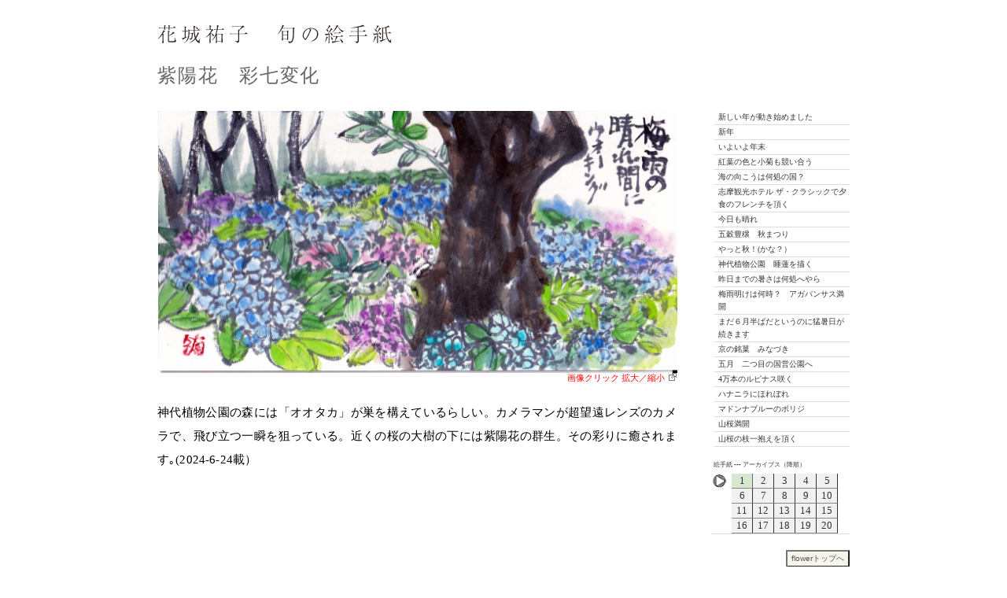

--- FILE ---
content_type: text/html
request_url: https://re77net.com/flower/today/sachiko/00-serial.cgi?pag=&no=495
body_size: 2316
content:
<html><head><META HTTP-EQUIV="Content-type" CONTENT="text/html; charset=Shift_JIS">
<title>花城祐子　絵手紙</title>
<link rel="stylesheet" type="text/css" href="./worksong01/style2.css">
<script type="text/javascript" src="/js/expanA.js"></script>
<link rel="stylesheet" href="/css/expanA.css" type="text/css">
<script type="text/javascript" src="/flower/js/jquery.re77.spinner.js"></script> <!--spinner-->
<script type="text/javascript" src="/flower/js/jquery.1.6.2.min.js"></script> <!--spinner-->
<style type="text/css">
#loading{width:100%;height:100%;z-index:5000;background-color:#fff;background-image:url(/flower/js/loading.gif);background-repeat:no-repeat;background-position:center center;"}
</style>
</head>
<script language="Javascript"><!--jQuery(document).ready(function() {$("#target_fade").fadeIn(5000);$("#target_fade").fadeOut(5000);});--></script><script type="text/javascript" src="/js/jquery.js"></script><body background="" bgcolor="" style="margin:0;padding:0;background-color:#ffffff; text=""><!--div id="loading"></div--><center>
<center><div id="main-box" class="winIE-Mac">
<div id="heightfix"></div><table id="fulltab" align="center" bgcolor=""  border=0 cellspacing=0 cellpadding=0>
<tr><td colspan="2" valign="top"  style="margin:0;padding:0;padding:0 0 10px 0;height:50px;"><img src="./worksong01/images/title-s.png" width="304" height="30" ></td></tr>
<tr><td colspan="2" height="36" valign="top" style="margin:0;padding:0 0 8px 0;height :36px;"><h2 id="subtitle" color="#333
">紫陽花　彩七変化</h2></td></tr>
<tr><td bg color="" valign=top align=left id="target_fade" ">
<script language="javascript">
<!--
var imgdraw = new Image();
imgdraw ="./worksong01/img/495.jpg";
jQuery(document).ready(function() {
$("#target_fade").fadeIn(5000);
});
-->
</script>
<div style="border:solid 0px #ccc;width:680px;height:333;"><a href="./worksong01/img/495.jpg" class="expan"  onclick="return custo.expand(this)"><img src="./worksong01/img/495.jpg"  name="imgdraw" border=0 width=660 height=333 ></a></div><br><div style="width:660;margin:-12px 5px 0 10px;text-align:right;font-size:11px;color:#ff0000;">画像クリック 拡大／縮小<img src="/img/expan-mark/10x10.gif" style="margin:2px 10px 0 5px;"></div>
<br><div  color="#333"  id="com" style="margin-top:10px;padding-right:40px;font-size:14px;">神代植物公園の森には「オオタカ」が巣を構えているらしい。カメラマンが超望遠レンズのカメラで、飛び立つ一瞬を狙っている。近くの桜の大樹の下には紫陽花の群生。その彩りに癒されます｡(2024-6-24載）<br></div>

</td><td valign="top"  width="160" style="margin:0;padding:0;">
<div style="width:160px;height:382px;border:solid 0px #ccc;"><table  align="right" valign="top" class="enc2" border=0 cellspacing=0  cellpadding=0 style="line-height:1.6em;">
<tr><td style="background-color:#fff;border-left:solid 5px #fff;"><a href="./00-serial.cgi?pag=&no=549" target="_self">新しい年が動き始めました</a></td></tr>
<tr><td style="background-color:#fff;border-left:solid 5px #fff;"><a href="./00-serial.cgi?pag=&no=547" target="_self">新年</a></td></tr>
<tr><td style="background-color:#fff;border-left:solid 5px #fff;"><a href="./00-serial.cgi?pag=&no=546" target="_self">いよいよ年末</a></td></tr>
<tr><td style="background-color:#fff;border-left:solid 5px #fff;"><a href="./00-serial.cgi?pag=&no=545" target="_self">紅葉の色と小菊も競い合う</a></td></tr>
<tr><td style="background-color:#fff;border-left:solid 5px #fff;"><a href="./00-serial.cgi?pag=&no=544" target="_self">海の向こうは何処の国？</a></td></tr>
<tr><td style="background-color:#fff;border-left:solid 5px #fff;"><a href="./00-serial.cgi?pag=&no=543" target="_self">志摩観光ホテル ザ・クラシックで夕食のフレンチを頂く</a></td></tr>
<tr><td style="background-color:#fff;border-left:solid 5px #fff;"><a href="./00-serial.cgi?pag=&no=542" target="_self">今日も晴れ</a></td></tr>
<tr><td style="background-color:#fff;border-left:solid 5px #fff;"><a href="./00-serial.cgi?pag=&no=540" target="_self">五穀豊穣　秋まつり</a></td></tr>
<tr><td style="background-color:#fff;border-left:solid 5px #fff;"><a href="./00-serial.cgi?pag=&no=539" target="_self">やっと秋！(かな？）</a></td></tr>
<tr><td style="background-color:#fff;border-left:solid 5px #fff;"><a href="./00-serial.cgi?pag=&no=536" target="_self">神代植物公園　睡蓮を描く</a></td></tr>
<tr><td style="background-color:#fff;border-left:solid 5px #fff;"><a href="./00-serial.cgi?pag=&no=535" target="_self">昨日までの暑さは何処へやら</a></td></tr>
<tr><td style="background-color:#fff;border-left:solid 5px #fff;"><a href="./00-serial.cgi?pag=&no=534" target="_self">梅雨明けは何時？　アガパンサス満開</a></td></tr>
<tr><td style="background-color:#fff;border-left:solid 5px #fff;"><a href="./00-serial.cgi?pag=&no=533" target="_self">まだ６月半ばだというのに猛暑日が続きます</a></td></tr>
<tr><td style="background-color:#fff;border-left:solid 5px #fff;"><a href="./00-serial.cgi?pag=&no=532" target="_self">京の銘菓　みなづき</a></td></tr>
<tr><td style="background-color:#fff;border-left:solid 5px #fff;"><a href="./00-serial.cgi?pag=&no=531" target="_self">五月　二つ目の国営公園へ</a></td></tr>
<tr><td style="background-color:#fff;border-left:solid 5px #fff;"><a href="./00-serial.cgi?pag=&no=530" target="_self">4万本のルピナス咲く</a></td></tr>
<tr><td style="background-color:#fff;border-left:solid 5px #fff;"><a href="./00-serial.cgi?pag=&no=527" target="_self">ハナニラにほれぼれ</a></td></tr>
<tr><td style="background-color:#fff;border-left:solid 5px #fff;"><a href="./00-serial.cgi?pag=&no=525" target="_self">マドンナブルーのボリジ</a></td></tr>
<tr><td style="background-color:#fff;border-left:solid 5px #fff;"><a href="./00-serial.cgi?pag=&no=524" target="_self">山桜満開</a></td></tr>
<tr><td style="background-color:#fff;border-left:solid 5px #fff;"><a href="./00-serial.cgi?pag=&no=523" target="_self">山桜の枝一抱えを頂く　</a></td></tr>
<tr><td>
<style type=text/css><!--#encall {margin:0 0 25px 0;width:150px;height:18px;padding-left:25px;font-size:13px;background-image:url('/img/arrow/05-r.jpg');background-repeat: no-repeat;background-position:l0 0}
.encNu a{width:20px;text-align:center;float:left;padding:1px 3px;color:#333;text-decoration:none;border-bottom:solid 1px #888;}
.encNu a:link{color:#343434;text-decoration:none;background-color:#f1f1f1;border-right:solid 1px #333;}
.encNu a:hover{CURSOR: pointer;font-color:#06f;background-color:#d6e8cf;text-decoration:none;border-right:solid 1px #f60;}
.encNuB a{width:20px;text-align:center;float:left;padding:1px 4px;color:#343434;text-decoration:none;border-right:solid 1px #ccc;border-bottom:solid 1px #888;}
.encNuB a:link{color:#343434;text-decoration:none;background-color:#d6e8cf;border-right:solid 1px #666;}
.encNuB a:hover{CURSOR: pointer;background-color:#d6e8cf;text-decoration:none;border-right:solid 1px #00f;}
--></style><div style=margin-top:15px;margin-bottom:3px;font-size:8px;>&nbsp;絵手紙&nbsp;---&nbsp;アーカイブス（降順）</div><div id=encall>
<div class=encNuB><a href="/flower/today/sachiko/00-serial.cgi">1</a></div>
<div class=encNu><a href="/flower/today/sachiko/20-serial.cgi">2</a></div>
<div class=encNu><a href="/flower/today/sachiko/40-serial.cgi">3</a></div>
<div class=encNu><a href="/flower/today/sachiko/60-serial.cgi">4</a></div>
<div class=encNu><a href="/flower/today/sachiko/80-serial.cgi">5</a></div>
<div class=encNu><a href="/flower/today/sachiko/100-serial.cgi">6</a></div>
<div class=encNu><a href="/flower/today/sachiko/120-serial.cgi">7</a></div>
<div class=encNu><a href="/flower/today/sachiko/140-serial.cgi">8</a></div>
<div class=encNu><a href="/flower/today/sachiko/160-serial.cgi">9</a></div>
<div class=encNu><a href="/flower/today/sachiko/180-serial.cgi">10</a></div>
<div class=encNu><a href="/flower/today/sachiko/200-serial.cgi">11</a></div>
<div class=encNu><a href="/flower/today/sachiko/220-serial.cgi">12</a></div>
<div class=encNu><a href="/flower/today/sachiko/240-serial.cgi">13</a></div>
<div class=encNu><a href="/flower/today/sachiko/260-serial.cgi">14</a></div>
<div class=encNu><a href="/flower/today/sachiko/280-serial.cgi">15</a></div>
<div class=encNu><a href="/flower/today/sachiko/300-serial.cgi">16</a></div>
<div class=encNu><a href="/flower/today/sachiko/320-serial.cgi">17</a></div>
<div class=encNu><a href="/flower/today/sachiko/340-serial.cgi">18</a></div>
<div class=encNu><a href="/flower/today/sachiko/360-serial.cgi">19</a></div>
<div class=encNu><a href="/flower/today/sachiko/380-serial.cgi">20</a></div>
</div>
</td></tr></table>
<br><div style="float:right;width:180px;height:18px;margin:5px 0 20px 0;text-align:right;border:solid 0px #eee;"><form><INPUT TYPE="button" NAME="toTop" VALUE="flowerトップへ"  onClick="window.open('https://re77net.com/flower/','_self')" style="font-size:10px;color:#555;background-color:#f5f5ee;padding:2px 5px;cursor:pointer;" title="flowerトップページが開きます"></form></div>
</div>
<div style="float:right;margin:0;width:160px;border:solid 0px #ccc;"><script type="text/javascript" src="/flower/today/sachiko/worksong01/ad-book.js"></script></div>
</td></tr></table>
<style type="text/css">[title]:hover {border: #ccc solid 2px;background: #efe;color: #333;font-size: 80%;line-height: 1.2em;content: attr(title);}</style><div style="width:880px;border:solid 0px #ccc;">
</div><div style="width:880px;border:solid 0px #ccc;">
<div id="creditA"><a name="archives"></a>Copyright &copy; 2012-2014 Hanashiro. All Rights Reserved</div>
</div><br style="clear:both;">
<br style="clear:right;"></div>

</center></body></html>


--- FILE ---
content_type: text/css
request_url: https://re77net.com/flower/today/sachiko/worksong01/style2.css
body_size: 663
content:
body,table {
	font-size: 10px;
}

/*a:{color:#343434;	text-decoration:none;}/*8e8eff*/
/*a:link {color:#343434;}/*3333aa*/
/*a:hover {color:#005500;}/*ff0000*/

/*A*//*table.enc2縺ｯindex*/
:table.enc2縺ｯindex*/
table.enc2 td a {display:block;padding:1px 3px;color:#343434;text-decoration:none;}
table.enc2 td{background-color:fff;CURSOR: pointer;border-bottom:solid 1px #ddd;}
table.enc2 td a:link {color:#343434;text-decoration:none;}
table.enc2 td a:visited {color:#343434;text-decoration:none;}
table.enc2 td a:hover {background-color:#f5f5ee;color:#47f;text-decoration:none;}/*005500*/

.list,.list a:link,.list a:visited,.list a:hover {font-size:9px;color:#888;text-decoration:none;}

table#fulltab{width:880px;margin:30px 0 0 0;height:500px;border:solid 0px #ccc;}
#subtitle{font-size:24px;font-family:serif;font-weight:400;color:#666;letter-spacing:0.08em;}
div#com{margin:0 20px 0 0;
font-size:15px !important;
text-align:justify;text-justify:distribute;
line-height:2.0em;letter-spacing:0.01em;font-family:serif;}
#creditA{margin-top:20px;font-size: 9px;color:#666;}
a:#lin{text-decoration:none;padding:5px;}
a#top,a:link#top,a:visited#top{text-decoration:none;}
a:link #lin{text-decoration:none;}
a:link #lin img{text-decoration:none;border:0;}
a:hover #lin{border-bottom:solid 1px #00f;background-color:#ededed;}

/*B*//*table.enc2縺ｯindex*//*縺薙�B繧定ｨ倩ｿｰ縺励↑縺�→OSX10.4縺ｮSafari縺ｯ蛻ｩ縺九↑縺九▲縺�,OS10.10繧�ｻ悶�繝悶Λ繧ｦ繧ｶ縺ｧ縺ｯA縺�縺代〒蛻ｩ縺上�*/
.enc2{margin:0;padding:0;margin-bottom:15px;font-size:10px;color:#343434;text-align:left;}/*margin-bottom:15px;縺ｯ譛ｬ譁��螟ｩ蝨ｰ縺悟､ｧ縺阪￥縺ｪ繧九→index縺ｮ菴咲ｽｮ縺後ぜ繝ｬ繧九�15px繧貞剱縺ｾ縺帙※繧ｺ繝ｬ縺ｮ逋ｺ逕溘ｒ謚代∴縺ｦ縺�ｋ縲�*/
.enc2 td{background-color:fff;CURSOR: pointer;border-bottom:solid 1px #ddd;}
.enc2 td a {display:block;padding:1px 3px;color:#343434;text-decoration:none;}
.enc2 td a:link {color:#343434;text-decoration:none;}
.enc2 td a:visited {color:#343434;text-decoration:none;}
.enc2 td a:hover {background-color:#f5f5ee;color:#47f;text-decoration:none;}/*005500*/


--- FILE ---
content_type: text/css
request_url: https://re77net.com/css/expanA.css
body_size: 354
content:
.expan-wrapper div {
    font-family: Verdana, Helvetica;
    font-size: 10pt;
}
/*body {
	background-color: silver;
}*/

.expan {
    cursor: url(/js/expanA-img/cursorin.js), pointer;
    outline: none;
    text-decoration: none;
}
.expan-active-anchor img {
	visibility: hidden;
}
.expan img {
border: 1px solid white;
	
}
.expan:hover img {
border: 1px solid #ccc;
}

.expan-wrapper {
	background: white;
}
.expan-image {
	border: 2px solid white;
}
.expan-image-blur {
}
.expan-caption {
    display: none;
    
    border: 2px solid white;
    border-top: none;
    font-family: Verdana, Helvetica;
    font-size: 10pt;
    padding: 5px;
    background-color: white;
}
.expan-loading {
    display: block;
	color: black;
	font-size: 8pt;
	font-family: sans-serif;
	font-weight: bold;
    text-decoration: none;
	padding: 2px;
	border: 1px solid black;
    background-color: white;
    
    padding-left: 22px;
    background-image: url(/js/expanA-img/loader.white.gif);
    background-repeat: no-repeat;
    background-position: 3px 1px;
}

a.expan-credits,
a.expan-credits i {
    padding: 2px;
    color: silver;
    text-decoration: none;
	font-size: 10px;
}
a.expan-credits:hover,
a.expan-credits:hover i {
    color: white;
    background-color: gray;
}
a.expan-full-expand {
	background: url(/js/expanA-img/fullexpand.gif) no-repeat;
	display: block;
	margin: 0 10px 10px 0;
	width: 34px;
	height: 34px;
}


--- FILE ---
content_type: application/javascript
request_url: https://re77net.com/flower/js/jquery.re77.spinner.js
body_size: 406
content:

//*************re77追加、手持ちのWin&Macのブラウザで要チェック**************************
//レイアウトが完了するまでloading(スパイラルアニメ）を表示
//このjsとcssとhtml<body>タグのすぐ後に<div id="loading"></div>を記述

// IE 用
if (window.attachEvent){
	window.attachEvent('onload', xSpinner);//window.attachEvent('onload', onLoadFunction);を変えて直接xSpinnerを呼び出している
}
// IE 以外
else {
	window.addEventListener('load', xSpinner,false);//window.addEventListener('load', onLoadFunction,false);を変えて直接xSpinnerを呼び出している
}

function xSpinner() {
	// 初期化がすべて終了したら画面表示
	//$('body').css('background-color', 'transparent');//ここを生かすとbgが白となり、他のbg指定が利かない
	$('#loading').fadeOut(1000);
};
/*
function onLoadFunction() {
	xSpinner();
}
*/
//*************以上re77追加******************************************************************



--- FILE ---
content_type: application/javascript
request_url: https://re77net.com/js/expanA.js
body_size: 12727
content:
/**********************************************************
Dear Mr Torstein H?nsi
Now that be performing test of "Highslide JS" at this site.
Ask you about free of charge.
Do you think should be done in a case like this?
***********************************************************
Name:    Highslide JS
Version: 4.0.6 (September 9 2008)
Config:  default
Author:  Torstein H?nsi
***********************************************************/

var custo = {
// Language strings
lang : {
	loadingText : 'Loading...',
	loadingTitle : 'Click to cancel',
	focusTitle : 'Click to bring to front',
	fullExpandTitle : 'Expand to actual size',
	creditsText : '<i>expand</i>',
	creditsTitle : '',
	restoreTitle : 'クリック= 閉じる｜ドラッグ= 移動｜ 矢印キー= ?'
},
imgBox : 'http://re77net.com/js/expanA-img/',
restoreCursor : 'cursorout.js', // necessary for preload
expandSteps : 10, // number of steps in zoom. Each step lasts for duration/step milliseconds.
expandDuration : 250, // milliseconds
restoreSteps : 10,
restoreDuration : 250,
marginLeft : 15,//interval from left
marginRight : 15,
marginTop : 15,
marginBottom : 15,
zIndexCounter : 1001, // adjust to other absolutely positioned elements
loadingOpacity : 0.75,
allowMultipleInstances: true,
numberOfImagesToPreload : 5,
outlineWhileAnimating : 2, // 0 = never, 1 = always, 2 = HTML only 
outlineStartOffset : 3, // ends at 10
fullExpandPosition : 'bottom right',
fullExpandOpacity : 1,
padToMinWidth : false, // pad the popup width to make room for wide caption
showCredits : false, // you can set this to false if you want
creditsHref : '',
enableKeyListener : true,

dragByHeading: true,
minWidth: 150,
minHeight: 150,
allowSizeReduction: true, // allow the image to reduce to fit client size. If false, this overrides minWidth and minHeight
outlineType : 'drop-shadow', // set null to disable outlines→ここのimage名を書き換える。defaultは　drop-shadow
wrapperClassName : 'expan-wrapper', // for enhanced css-control
//

// declare internal properties
preloadTheseImages : [],
continuePreloading: true,
expanders : [],
overrides : [
	'allowSizeReduction',
	'outlineType',
	'outlineWhileAnimating',
	'captionId',
	'captionText',
	'captionEval',
	'captionOverlay',
	'headingId',
	'headingText',
	'headingEval',
	'headingOverlay',
	'dragByHeading',
	
	'wrapperClassName',
	'minWidth',
	'minHeight',
	'maxWidth',
	'maxHeight',
	'slideshowGroup',
	'easing',
	'easingClose',
	'fadeInOut',
	'src'
],
overlays : [],
idCounter : 0,
oPos : {
	x: ['leftpanel', 'left', 'center', 'right', 'rightpanel'],
	y: ['above', 'top', 'middle', 'bottom', 'below']
},
mouse: {},
headingOverlay: {},
captionOverlay: {},
faders : [],

pendingOutlines : {},
clones : {},
ie : (document.all && !window.opera),
safari : /Safari/.test(navigator.userAgent),
geckoMac : /Macintosh.+rv:1\.[0-8].+Gecko/.test(navigator.userAgent),

$ : function (id) {
	return document.getElementById(id);
},

push : function (arr, val) {
	arr[arr.length] = val;
},

createElement : function (tag, attribs, styles, parent, nopad) {
	var el = document.createElement(tag);
	if (attribs) custo.setAttribs(el, attribs);
	if (nopad) custo.setStyles(el, {padding: 0, border: 'none', margin: 0});
	if (styles) custo.setStyles(el, styles);
	if (parent) parent.appendChild(el);	
	return el;
},

setAttribs : function (el, attribs) {
	for (var x in attribs) el[x] = attribs[x];
},

setStyles : function (el, styles) {
	for (var x in styles) {
		if (custo.ie && x == 'opacity') {
			if (styles[x] > 0.99) el.style.removeAttribute('filter');
			else el.style.filter = 'alpha(opacity='+ (styles[x] * 100) +')';
		}
		else el.style[x] = styles[x];
	}
},

ieVersion : function () {
	var arr = navigator.appVersion.split("MSIE");
	return arr[1] ? parseFloat(arr[1]) : null;
},

getPageSize : function () {
	var iebody = document.compatMode && document.compatMode != 'BackCompat' 
		? document.documentElement : document.body;
	
	var width = custo.ie ? iebody.clientWidth : 
			(document.documentElement.clientWidth || self.innerWidth),
		height = custo.ie ? iebody.clientHeight : self.innerHeight;
	
	return {
		width: width,
		height: height,		
		scrollLeft: custo.ie ? iebody.scrollLeft : pageXOffset,
		scrollTop: custo.ie ? iebody.scrollTop : pageYOffset
	}
},

getPosition : function(el)	{
	var p = { x: el.offsetLeft, y: el.offsetTop };
	while (el.offsetParent)	{
		el = el.offsetParent;
		p.x += el.offsetLeft;
		p.y += el.offsetTop;
		if (el != document.body && el != document.documentElement) {
			p.x -= el.scrollLeft;
			p.y -= el.scrollTop;
		}
	}
	return p;
},
expand : function(a, params, custom) {
	if (a.getParams) return params;
	
	try {	
		new custo.Expander(a, params, custom);
		return false;		
	} catch (e) { return true; }
},


focusTopmost : function() {
	var topZ = 0, topmostKey = -1;
	for (var i = 0; i < custo.expanders.length; i++) {
		if (custo.expanders[i]) {
			if (custo.expanders[i].wrapper.style.zIndex && custo.expanders[i].wrapper.style.zIndex > topZ) {
				topZ = custo.expanders[i].wrapper.style.zIndex;
				
				topmostKey = i;
			}
		}
	}
	if (topmostKey == -1) custo.focusKey = -1;
	else custo.expanders[topmostKey].focus();
},

getParam : function (a, param) {
	a.getParams = a.onclick;
	var p = a.getParams ? a.getParams() : null;
	a.getParams = null;
	
	return (p && typeof p[param] != 'undefined') ? p[param] : 
		(typeof custo[param] != 'undefined' ? custo[param] : null);
},

getSrc : function (a) {
	var src = custo.getParam(a, 'src');
	if (src) return src;
	return a.href;
},

getNode : function (id) {
	var node = custo.$(id), clone = custo.clones[id], a = {};
	if (!node && !clone) return null;
	if (!clone) {
		clone = node.cloneNode(true);
		clone.id = '';
		custo.clones[id] = clone;
		return node;
	} else {
		return clone.cloneNode(true);
	}
},

discardElement : function(d) {
	custo.garbageBin.appendChild(d);
	custo.garbageBin.innerHTML = '';
},

previousOrNext : function (el, op) {
	custo.updateAnchors();
	var exp = custo.last = custo.getExpander(el);
	try {
		var adj = custo.upcoming =  exp.getAdjacentAnchor(op);
		adj.onclick(); 		
	} catch (e){
		custo.last = custo.upcoming = null;
	}
	try { exp.close(); } catch (e) {}
	return false;
},

previous : function (el) {
	return custo.previousOrNext(el, -1);
},

next : function (el) {
	return custo.previousOrNext(el, 1);	
},

keyHandler : function(e) {
	if (!e) e = window.event;
	if (!e.target) e.target = e.srcElement; // ie
	if (e.target.form) return true; // form element has focus
	
	var op = null;
	switch (e.keyCode) {
		case 32: // Space
		case 34: // Page Down
		case 39: // Arrow right
		case 40: // Arrow down
			op = 1;
			break;
		case 8:  // Backspace
		case 33: // Page Up
		case 37: // Arrow left
		case 38: // Arrow up
			op = -1;
			break;
		case 27: // Escape
		case 13: // Enter
			op = 0;
	}
	if (op !== null) {custo.removeEventListener(document, window.opera ? 'keypress' : 'keydown', custo.keyHandler);
		if (!custo.enableKeyListener) return true;
		
		if (e.preventDefault) e.preventDefault();
    	else e.returnValue = false;
    	
    	var exp = custo.getExpander();
    	if (exp) {
			if (op == 0) {
				exp.close();
			} else {
				custo.previousOrNext(exp.key, op);
			}
			return false;
		}
	}
	return true;
},


registerOverlay : function (overlay) {
	custo.push(custo.overlays, overlay);
},


getWrapperKey : function (element) {
	var el, re = /^expan-wrapper-([0-9]+)$/;
	// 1. look in open expanders
	el = element;
	while (el.parentNode)	{
		if (el.id && re.test(el.id)) return el.id.replace(re, "$1");
		el = el.parentNode;
	}
	// 2. look in thumbnail
	el = element;
	while (el.parentNode)	{
		if (el.tagName && custo.isHsAnchor(el)) {
			for (var key = 0; key < custo.expanders.length; key++) {
				var exp = custo.expanders[key];
				if (exp && exp.a == el) return key;
			}
		}
		el = el.parentNode;
	}
	return null; 
},

getExpander : function (el) {
	if (typeof el == 'undefined') return custo.expanders[custo.focusKey] || null;
	if (typeof el == 'number') return custo.expanders[el] || null;
	if (typeof el == 'string') el = custo.$(el);
	return custo.expanders[custo.getWrapperKey(el)] || null;
},

isHsAnchor : function (a) {
	return (a.onclick && a.onclick.toString().replace(/\s/g, ' ').match(/custo.(htmlE|e)xpand/));
},

reOrder : function () {
	for (var i = 0; i < custo.expanders.length; i++)
		if (custo.expanders[i] && custo.expanders[i].isExpanded) custo.focusTopmost();
},

mouseClickHandler : function(e) 
{	
	if (!e) e = window.event;
	if (e.button > 1) return true;
	if (!e.target) e.target = e.srcElement;
	
	var el = e.target;
	while (el.parentNode
		&& !(/expan-(image|move|html|resize)/.test(el.className)))
	{
		el = el.parentNode;
	}
	var exp = custo.getExpander(el);
	if (exp && (exp.isClosing || !exp.isExpanded)) return true;
		
	if (exp && e.type == 'mousedown') {
		if (e.target.form) return true;
		var match = el.className.match(/expan-(image|move|resize)/);
		if (match) {
			custo.dragArgs = { exp: exp , type: match[1], left: exp.x.min, width: exp.x.span, top: exp.y.min, 
				height: exp.y.span, clickX: e.clientX, clickY: e.clientY };
			
			
			custo.addEventListener(document, 'mousemove', custo.dragHandler);
			if (e.preventDefault) e.preventDefault(); // FF
			
			if (/expan-(image|html)-blur/.test(exp.content.className)) {
				exp.focus();
				custo.hasFocused = true;
			}
			return false;
		}
	} else if (e.type == 'mouseup') {
		
		custo.removeEventListener(document, 'mousemove', custo.dragHandler);
		
		if (custo.dragArgs) {
			if (custo.dragArgs.type == 'image')
				custo.dragArgs.exp.content.style.cursor = custo.styleRestoreCursor;
			var hasDragged = custo.dragArgs.hasDragged;
			
			if (!hasDragged &&!custo.hasFocused && !/(move|resize)/.test(custo.dragArgs.type)) {
				exp.close();
			} 
			else if (hasDragged || (!hasDragged && custo.hasHtmlexpanders)) {
				custo.dragArgs.exp.redoShowHide();
			}
			
			custo.hasFocused = false;
			custo.dragArgs = null;
		
		} else if (/expan-image-blur/.test(el.className)) {
			el.style.cursor = custo.styleRestoreCursor;		
		}
	}
	return false;
},

dragHandler : function(e)
{
	if (!custo.dragArgs) return true;
	if (!e) e = window.event;
	var a = custo.dragArgs, exp = a.exp;
	
	a.dX = e.clientX - a.clickX;
	a.dY = e.clientY - a.clickY;	
	
	var distance = Math.sqrt(Math.pow(a.dX, 2) + Math.pow(a.dY, 2));
	if (!a.hasDragged) a.hasDragged = (a.type != 'image' && distance > 0)
		|| (distance > (custo.dragSensitivity || 5));
	
	if (a.hasDragged && e.clientX > 5 && e.clientY > 5) {
		
		if (a.type == 'resize') exp.resize(a);
		else exp.move(a);
	}
	return false;
},

wrapperMouseHandler : function (e) {
	try {
		if (!e) e = window.event;
		var over = /mouseover/i.test(e.type); 
		if (!e.target) e.target = e.srcElement; // ie
		if (custo.ie) e.relatedTarget = 
			over ? e.fromElement : e.toElement; // ie
		var exp = custo.getExpander(e.target);
		if (!exp.isExpanded) return;
		if (!exp || !e.relatedTarget || custo.getExpander(e.relatedTarget) == exp 
			|| custo.dragArgs) return;
		for (var i = 0; i < exp.overlays.length; i++) {
			var o = custo.$('hsId'+ exp.overlays[i]);
			if (o && o.hideOnMouseOut) {
				var from = over ? 0 : o.opacity,
					to = over ? o.opacity : 0;			
				custo.fade(o, from, to);
			}
		}	
	} catch (e) {}
},

addEventListener : function (el, event, func) {
	try {
		el.addEventListener(event, func, false);
	} catch (e) {
		try {
			el.detachEvent('on'+ event, func);
			el.attachEvent('on'+ event, func);
		} catch (e) {
			el['on'+ event] = func;
		}
	} 
},

removeEventListener : function (el, event, func) {
	try {
		el.removeEventListener(event, func, false);
	} catch (e) {
		try {
			el.detachEvent('on'+ event, func);
		} catch (e) {
			el['on'+ event] = null;
		}
	}
},

preloadFullImage : function (i) {
	if (custo.continuePreloading && custo.preloadTheseImages[i] && custo.preloadTheseImages[i] != 'undefined') {
		var img = document.createElement('img');
		img.onload = function() { 
			img = null;
			custo.preloadFullImage(i + 1);
		};
		img.src = custo.preloadTheseImages[i];
	}
},
preloadImages : function (number) {
	if (number && typeof number != 'object') custo.numberOfImagesToPreload = number;
	
	var arr = custo.getAnchors();
	for (var i = 0; i < arr.images.length && i < custo.numberOfImagesToPreload; i++) {
		custo.push(custo.preloadTheseImages, custo.getSrc(arr.images[i]));
	}
	
	// preload outlines
	if (custo.outlineType)	new custo.Outline(custo.outlineType, function () { custo.preloadFullImage(0)} );
	else
	
	custo.preloadFullImage(0);
	
	// preload cursor
	var cur = custo.createElement('img', { src: custo.imgBox + custo.restoreCursor });
},


init : function () {
	if (!custo.container) {
		custo.container = custo.createElement('div', 
			null, 
			{ position: 'absolute', left: 0, top: 0, width: '100%', zIndex: custo.zIndexCounter }, 
			document.body,
			true
		);
		custo.loading = custo.createElement('a', {
				className: 'expan-loading',
				title: custo.lang.loadingTitle,
				innerHTML: custo.lang.loadingText,
				href: 'javascript:;'
			}, {
				position: 'absolute',
				top: '-9999px',
				opacity: custo.loadingOpacity,
				zIndex: 1
			}, custo.container
		);
		custo.garbageBin = custo.createElement('div', null, { display: 'none' }, custo.container);
		
		// http://www.robertpenner.com/easing/ 
		Math.linearTween = function (t, b, c, d) {
			return c*t/d + b;
		};
		Math.easeInQuad = function (t, b, c, d) {
			return c*(t/=d)*t + b;
		};
		for (var x in custo.langDefaults) {
			if (typeof custo[x] != 'undefined') custo.lang[x] = custo[x];
			else if (typeof custo.lang[x] == 'undefined' && typeof custo.langDefaults[x] != 'undefined') 
				custo.lang[x] = custo.langDefaults[x];
		}
	}
},
domReady : function() {
	custo.isDomReady = true;
	if (custo.onDomReady) custo.onDomReady();
},

updateAnchors : function() {
	var els = document.getElementsByTagName('*'), all = [], images = [],groups = {}, re;
	for (var i = 0; i < els.length; i++) {
		re = custo.isHsAnchor(els[i]);
		if (re) {
			custo.push(all, els[i]);
			if (re[0] == 'custo.expand') custo.push(images, els[i]);
			var g = custo.getParam(els[i], 'slideshowGroup') || 'none';
			if (!groups[g]) groups[g] = [];
			custo.push(groups[g], els[i]);
		}
	}
	custo.anchors = { all: all, groups: groups, images: images };
	
	return custo.anchors;
},

getAnchors : function() {
	return custo.anchors || custo.updateAnchors();
},


fade : function (el, o, oFinal, dur, i, dir) {
	if (typeof i == 'undefined') { // new fader
		if (typeof dur != 'number') dur = 250;
		if (dur < 25) { // instant
			custo.setStyles( el, { opacity: oFinal	});
			return;
		}
		i = custo.faders.length;
		dir = oFinal > o ? 1 : -1;
		var step = (25 / (dur - dur % 25)) * Math.abs(o - oFinal);
	}
	o = parseFloat(o);
	var skip = (el.fade === 0 || el.fade === false || (el.fade == 2 && custo.ie));
	el.style.visibility = ((skip ? oFinal : o) <= 0) ? 'hidden' : 'visible';
	
	if (skip || o < 0 || (dir == 1 && o > oFinal)) return;
	
	if (el.fading && el.fading.i != i) { // reverse
		clearTimeout(custo.faders[el.fading.i]);
		o = el.fading.o;
	}
	el.fading = {i: i, o: o, step: (step || el.fading.step)};
	el.style.visibility = (o <= 0) ? 'hidden' : 'visible';
	custo.setStyles(el, { opacity: o });
	custo.faders[i] = setTimeout(function() {
		custo.fade(el, o + el.fading.step * dir, oFinal, null, i, dir);
	}, 25);
},

close : function(el) {
	var exp = custo.getExpander(el);
	if (exp) exp.close();
	return false;
}
}; // end custo object


//-----------------------------------------------------------------------------
custo.Outline =  function (outlineType, onLoad) {
	this.onLoad = onLoad;
	this.outlineType = outlineType;
	var v = custo.ieVersion(), tr;
	
	this.hasAlphaImageLoader = custo.ie && v >= 5.5 && v < 7;
	if (!outlineType) {
		if (onLoad) onLoad();
		return;
	}
	
	custo.init();
	this.table = custo.createElement(
		'table', { cellSpacing: 0 },
		{
			visibility: 'hidden',
			position: 'absolute',
			borderCollapse: 'collapse'
		},
		custo.container,
		true
	);
	var tbody = custo.createElement('tbody', null, null, this.table, 1);
	
	this.td = [];
	for (var i = 0; i <= 8; i++) {
		if (i % 3 == 0) tr = custo.createElement('tr', null, { height: 'auto' }, tbody, true);
		this.td[i] = custo.createElement('td', null, null, tr, true);
		var style = i != 4 ? { lineHeight: 0, fontSize: 0} : { position : 'relative' };
		custo.setStyles(this.td[i], style);
	}
	this.td[4].className = outlineType;
	
	this.preloadGraphic(); 
};

custo.Outline.prototype = {
preloadGraphic : function () {
	var src = custo.imgBox + (custo.outlinesDir || "/")+ this.outlineType +".png";/*"outlines/"*/
				
	var appendTo = custo.safari ? custo.container : null;
	this.graphic = custo.createElement('img', null, { position: 'absolute', left: '-9999px', 
		top: '-9999px' }, appendTo, true); // for onload trigger
	
	var pThis = this;
	this.graphic.onload = function() { pThis.onGraphicLoad(); };
	
	this.graphic.src = src;
},

onGraphicLoad : function () {
	var o = this.offset = this.graphic.width / 4,
		pos = [[0,0],[0,-4],[-2,0],[0,-8],0,[-2,-8],[0,-2],[0,-6],[-2,-2]],
		dim = { height: (2*o) +'px', width: (2*o) +'px' };
	custo.discardElement(this.graphic);
	for (var i = 0; i <= 8; i++) {
		if (pos[i]) {
			if (this.hasAlphaImageLoader) {
				var w = (i == 1 || i == 7) ? '100%' : this.graphic.width +'px';
				var div = custo.createElement('div', null, { width: '100%', height: '100%', position: 'relative', overflow: 'hidden'}, this.td[i], true);
				custo.createElement ('div', null, { 
						filter: "progid:DXImageTransform.Microsoft.AlphaImageLoader(sizingMethod=scale, src='"+ this.graphic.src + "')", 
						position: 'absolute',
						width: w, 
						height: this.graphic.height +'px',
						left: (pos[i][0]*o)+'px',
						top: (pos[i][1]*o)+'px'
					}, 
				div,
				true);
			} else {
				custo.setStyles(this.td[i], { background: 'url('+ this.graphic.src +') '+ (pos[i][0]*o)+'px '+(pos[i][1]*o)+'px'});
			}
			
			if (window.opera && (i == 3 || i ==5)) 
				custo.createElement('div', null, dim, this.td[i], true);
			
			custo.setStyles (this.td[i], dim);
		}
	}
	if (custo.pendingOutlines[this.outlineType]) custo.pendingOutlines[this.outlineType].destroy();
	custo.pendingOutlines[this.outlineType] = this;
	if (this.onLoad) this.onLoad();
},
	
setPosition : function (exp, pos, vis) {
	pos = pos || {
		x: exp.x.min,
		y: exp.y.min,
		w: exp.x.span + exp.x.p1 + exp.x.p2,
		h: exp.y.span + exp.y.p1 + exp.y.p2
	};
	if (vis) this.table.style.visibility = (pos.h >= 4 * this.offset) 
		? 'visible' : 'hidden';
	custo.setStyles(this.table, {
		left: (pos.x - this.offset) +'px',
		top: (pos.y - this.offset) +'px',
		width: (pos.w + 2 * (exp.x.cb + this.offset)) +'px'
	});
	
	pos.w += 2 * (exp.x.cb - this.offset);
	pos.h += + 2 * (exp.y.cb - this.offset);
	custo.setStyles (this.td[4], {
		width: pos.w >= 0 ? pos.w +'px' : 0,
		height: pos.h >= 0 ? pos.h +'px' : 0
	});
	if (this.hasAlphaImageLoader) this.td[3].style.height 
		= this.td[5].style.height = this.td[4].style.height;
},
	
destroy : function(hide) {
	if (hide) this.table.style.visibility = 'hidden';
	else custo.discardElement(this.table);
}
};


//-----------------------------------------------------------------------------
// The expander object
custo.Expander = function(a, params, custom, contentType) {
	if (document.readyState && custo.ie && !custo.isDomReady) {
		custo.onDomReady = function() {
			new custo.Expander(a, params, custom, contentType);
		};
		return;
	} 
	this.a = a;
	this.custom = custom;
	this.contentType = contentType || 'image';
	this.isImage = !this.isHtml;
	
	custo.continuePreloading = false;
	this.overlays = [];
	custo.init();
	var key = this.key = custo.expanders.length;
	// override inline parameters
	for (var i = 0; i < custo.overrides.length; i++) {
		var name = custo.overrides[i];
		this[name] = params && typeof params[name] != 'undefined' ?
			params[name] : custo[name];
	}
	if (!this.src) this.src = a.href;
	// get thumb
	var el = (params && params.thumbnailId) ? custo.$(params.thumbnailId) : a;
	el = this.thumb = el.getElementsByTagName('img')[0] || el;
	this.thumbsUserSetId = el.id || a.id;
	
	// check if already open
	for (var i = 0; i < custo.expanders.length; i++) {
		if (custo.expanders[i] && custo.expanders[i].a == a) {
			custo.expanders[i].focus();
			return false;
		}
	}	
	// cancel other
	for (var i = 0; i < custo.expanders.length; i++) {
		if (custo.expanders[i] && custo.expanders[i].thumb != el && !custo.expanders[i].onLoadStarted) {
			custo.expanders[i].cancelLoading();
		}
	}
	custo.expanders[this.key] = this;
	if (!custo.allowMultipleInstances) {
		if (custo.expanders[key-1]) custo.expanders[key-1].close();
		if (typeof custo.focusKey != 'undefined' && custo.expanders[custo.focusKey])
			custo.expanders[custo.focusKey].close();
	}
	
	var pos = custo.getPosition(el);
	
	// initiate metrics
	var x = this.x = {};
	x.t = el.width ? parseInt(el.width) : el.offsetWidth;
	x.tpos = pos.x;
	x.tb = (el.offsetWidth - x.t) / 2;
	var y = this.y = {};
	y.t = el.height ? parseInt(el.height) : el.offsetHeight;
	y.tpos = pos.y;
	y.tb = (el.offsetHeight - y.t) / 2;
	x.p1 = x.p2 = y.p1 = y.p2 = 0;
	
	// instanciate the wrapper
	this.wrapper = custo.createElement(
		'div', {
			id: 'expan-wrapper-'+ this.key,
			className: this.wrapperClassName
		}, {
			visibility: 'hidden',
			position: 'absolute',
			zIndex: custo.zIndexCounter++
		}, null, true );
	
	this.wrapper.onmouseover = this.wrapper.onmouseout = custo.wrapperMouseHandler;
	if (this.contentType == 'image' && this.outlineWhileAnimating == 2)
		this.outlineWhileAnimating = 0;
	
	// get the outline
	if (!this.outlineType) {
	
		this[this.contentType +'Create']();
	
	} else if (custo.pendingOutlines[this.outlineType]) {
		this.connectOutline();
		this[this.contentType +'Create']();
	
	} else {
		this.showLoading();
		var exp = this;
		new custo.Outline(this.outlineType, 
			function () { 
				exp.connectOutline();
				exp[exp.contentType +'Create']();
			} 
		);
	}
	return true;
};

custo.Expander.prototype = {

connectOutline : function(x, y) {
	var o = this.outline = custo.pendingOutlines[this.outlineType];
	o.table.style.zIndex = this.wrapper.style.zIndex;
	custo.pendingOutlines[this.outlineType] = null;
},

showLoading : function() {
	if (this.onLoadStarted || this.loading) return;
	
	this.loading = custo.loading;
	var exp = this;
	this.loading.onclick = function() {
		exp.cancelLoading();
	};
	var exp = this, 
		l = (this.x.tpos + this.x.tb 
			+ (this.x.t - this.loading.offsetWidth) / 2) +'px',
		t = (this.y.tpos 
			+ (this.y.t - this.loading.offsetHeight) / 2) +'px';
	setTimeout(function () { 
		if (exp.loading) custo.setStyles(exp.loading, { left: l, top: t })}
	, 100);
},

imageCreate : function() {
	var exp = this;
	
	var img = document.createElement('img');
    this.content = img;
    img.onload = function () {
    	if (custo.expanders[exp.key]) exp.contentLoaded(); 
	};
    if (custo.blockRightClick) img.oncontextmenu = function() { return false; };
    img.className = 'expan-image';
    custo.setStyles(img, {
    	visibility: 'hidden',
    	display: 'block',
    	position: 'absolute',
		maxWidth: '9999px',
		zIndex: 3
	});
    img.title = custo.lang.restoreTitle;
    if (custo.safari) custo.container.appendChild(img);
    if (custo.ie && custo.flushImgSize) img.src = null;
	img.src = this.src;
	
	this.showLoading();
},

contentLoaded : function() {
	try {	
		if (!this.content) return;
		this.content.onload = null;
		if (this.onLoadStarted) return;
		else this.onLoadStarted = true;
		
		var x = this.x, y = this.y;
		
		if (this.loading) {
			custo.setStyles(this.loading, { top: '-9999px' });
			this.loading = null;
		}
		this.marginBottom = custo.marginBottom;	
			x.full = this.content.width;
			y.full = this.content.height;
			
			custo.setStyles(this.content, {
				width: this.x.t +'px',
				height: this.y.t +'px'
			});
		
		this.wrapper.appendChild(this.content);
		custo.setStyles (this.wrapper, {
			left: this.x.tpos +'px',
			top: this.y.tpos +'px'
		});
		custo.container.appendChild(this.wrapper);
		
		// correct for borders
		x.cb = (this.content.offsetWidth - this.x.t) / 2;
		y.cb = (this.content.offsetHeight - this.y.t) / 2;
		var modMarginRight = custo.marginRight + 2 * x.cb;
		this.marginBottom += 2 * y.cb;
		this.getOverlays();
		
		var ratio = x.full / y.full;
		var minWidth = this.allowSizeReduction 
			? this.minWidth : x.full;
		var minHeight = this.allowSizeReduction 
			? this.minHeight : y.full;
		
		var justify = { x: 'auto', y: 'auto' };
		
		var page = custo.getPageSize();
		// justify
		x.min = x.tpos - x.cb + x.tb;
		x.span = Math.min(x.full, this.maxWidth || x.full);
		x.minSpan = Math.min(x.full, minWidth);
		x.marginMin = custo.marginLeft; 
		x.marginMax = modMarginRight;
		x.scroll = page.scrollLeft;
		x.clientSpan = page.width;
		this.justify(x);
		
		y.min = y.tpos - y.cb + y.tb;
		y.span = Math.min(y.full, this.maxHeight || y.full);
		y.minSpan = Math.min(y.full, minHeight);
		y.marginMin = custo.marginTop; 
		y.marginMax = this.marginBottom; 
		y.scroll = page.scrollTop;
		y.clientSpan = page.height;
		this.justify(y);
		if (this.overlayBox) this.sizeOverlayBox(0, 1);
		
		
		if (this.allowSizeReduction) {
				this.correctRatio(ratio);
			
			if (this.isImage && this.x.full > this.x.span) {
				this.createFullExpand();
				if (this.overlays.length == 1) this.sizeOverlayBox();	
			}
		}
		
		this.show();
		
	} catch (e) {
		window.location.href = this.src;
	}
},

justify : function (p, moveOnly) {
	var tgt, dim = p == this.x ? 'x' : 'y';
	
	
		var hasMovedMin = false;
		
		var allowReduce = true;
			p.min = Math.round(p.min - ((p.span + p.p1 + p.p2 - p.t) / 2));
		if (p.min < p.scroll + p.marginMin) {
			p.min = p.scroll + p.marginMin;
			hasMovedMin = true;		
		}
		if (!moveOnly && p.span < p.minSpan) {
			p.span = p.minSpan;
			allowReduce = false;
		}
		if (p.min + p.span + p.p1 + p.p2 > p.scroll + p.clientSpan - p.marginMax) {
			if (!moveOnly && hasMovedMin && allowReduce) {
				p.span = p.clientSpan - p.marginMin - p.marginMax; // can't expand more
			} else if (p.span + p.p1 + p.p2 < p.clientSpan - p.marginMin - p.marginMax) { // move newTop up
				p.min = p.scroll + p.clientSpan - p.span - p.marginMin - p.marginMax - p.p1 - p.p2;
			} else { // image larger than viewport
				p.min = p.scroll + p.marginMin;
				if (!moveOnly && allowReduce) p.span = p.clientSpan - p.marginMin - p.marginMax;
			}
			
		}
		
		if (!moveOnly && p.span < p.minSpan) {
			p.span = p.minSpan;
			allowReduce = false;
		}
		
	
		
	if (p.min < p.marginMin) {
		var tmpMin = p.min;
		p.min = p.marginMin; 
		
		if (allowReduce && !moveOnly) p.span = p.span - (p.min - tmpMin);
		
	}
},

correctRatio : function(ratio) {
		
	var x = this.x, y = this.y;
	var changed = false;
	if (x.span / y.span > ratio) { // width greater
		x.span = y.span * ratio;
		if (x.span < x.minSpan) { // below minWidth
			x.span = x.minSpan;
			y.span = x.span / ratio;
		}
		changed = true;
	
	} else if (x.span / y.span < ratio) { // height greater
		var tmpHeight = y.span;
		y.span = x.span / ratio;
		changed = true;
	}
	this.fitOverlayBox(ratio);
	
	if (changed) {
		x.min = x.tpos - x.cb + x.tb;
		x.minSpan = x.span;
		this.justify(x, true);
	
		y.min = y.tpos - y.cb + y.tb;
		y.minSpan = y.span;
		this.justify(y, true);
		if (this.overlayBox) this.sizeOverlayBox();
	}
},
fitOverlayBox : function(ratio) {
	var x = this.x, y = this.y;
	if (this.overlayBox) {
		while (y.span > this.minHeight && x.span > this.minWidth 
				&& y.marginMin + y.p1 + y.span + y.p2 + y.marginMax > y.clientSpan) {
			y.span -= 10;
			if (ratio) x.span = y.span * ratio;
			this.sizeOverlayBox(0, 1);
		}
	}
},

show : function () {
	
	// Selectbox bug
	var imgPos = {x: this.x.min - 20, y: this.y.min - 20, w: this.x.span + 40, 
		h: this.y.span + 40 };
	custo.hideSelects = (custo.ie && custo.ieVersion() < 7);
	if (custo.hideSelects) this.showHideElements('SELECT', 'hidden', imgPos);
	// Iframes bug
	custo.hideIframes = ((window.opera && navigator.appVersion < 9) || navigator.vendor == 'KDE' 
		|| (custo.ie && custo.ieVersion() < 5.5));
	if (custo.hideIframes) this.showHideElements('IFRAME', 'hidden', imgPos);
	// Scrollbars bug
	if (custo.geckoMac) this.showHideElements('*', 'hidden', imgPos); 
	
		
	// Apply size change
	this.changeSize(
		1,
		{ 
			xmin: this.x.tpos + this.x.tb - this.x.cb,
			ymin: this.y.tpos + this.y.tb - this.y.cb,
			xspan: this.x.t,
			yspan: this.y.t,
			xp1: 0,
			xp2: 0,
			yp1: 0,
			yp2: 0,
			o: custo.outlineStartOffset
		},
		{
			xmin: this.x.min,
			ymin: this.y.min,
			xspan: this.x.span,
			yspan: this.y.span,
			xp1: this.x.p1,
			yp1: this.y.p1,
			xp2: this.x.p2,
			yp2: this.y.p2,
			o: this.outline ? this.outline.offset : 0
		},
		custo.expandDuration,
		custo.expandSteps
	);
},

changeSize : function(up, from, to, dur, steps) {
	
	if (this.outline && !this.outlineWhileAnimating) {
		if (up) this.outline.setPosition(this);
		else this.outline.destroy();
	}
	
	
	if (!up && this.overlayBox) {
		custo.discardElement(this.overlayBox);
	}
	if (this.fadeInOut) {
		from.op = up ? 0 : 1;
		to.op = up;
	}
	var t,
	exp = this,
	easing = Math[this.easing] || Math.easeInQuad;
	if (!up) easing = Math[this.easingClose] || easing;
	
	for (var i = 1; i <= steps; i++) {
		t = Math.round(i * (dur / steps));
		
		(function(){
			var pI = i, size = {};
			
			for (var x in from) {
				size[x] = easing(t, from[x], to[x] - from[x], dur);
				if (!/^op$/.test(x)) size[x] = Math.round(size[x]);
			}
			setTimeout ( function() {
				if (up && pI == 1) {
					exp.content.style.visibility = 'visible';
					exp.a.className += ' expan-active-anchor';
				}
				exp.setSize(size);
			}, t);				
		})();
	}
	
	if (up) { 
			
		setTimeout(function() {
			if (exp.outline) exp.outline.table.style.visibility = "visible";
		}, t);
		setTimeout(function() {
			exp.afterExpand();
		}, t + 50);
	}
	else setTimeout(function() { exp.afterClose(); }, t);
},

setSize : function (to) {
	try {		
		if (to.op) custo.setStyles(this.wrapper, { opacity: to.op });
		custo.setStyles ( this.wrapper, {
			width : (to.xspan +to.xp1 + to.xp2 +
				2 * this.x.cb) +'px',
			height : (to.yspan +to.yp1 + to.yp2 +
				2 * this.y.cb) +'px',
			left: to.xmin +'px',
			top: to.ymin +'px'
		});
		custo.setStyles(this.content, {
			top: to.yp1 +'px',
			left: to.xp1 +'px',
			width: to.xspan +'px',
			height: to.yspan +'px'
		});
		
		if (this.outline && this.outlineWhileAnimating) {
			var o = this.outline.offset - to.o;
			this.outline.setPosition(this, {
				x: to.xmin + o, 
				y: to.ymin + o, 
				w: to.xspan + to.xp1 + to.xp2 + - 2 * o, 
				h: to.yspan + to.yp1 + to.yp2 + - 2 * o
			}, 1);
		}
			
		this.wrapper.style.visibility = 'visible';
		
	} catch (e) {
		window.location.href = this.src;	
	}
},


afterExpand : function() {
	this.isExpanded = true;	
	this.focus();
	this.prepareNextOutline();
	
	
	if (this.overlayBox) this.showOverlays();
	
},


prepareNextOutline : function() {
	var key = this.key;
	var outlineType = this.outlineType;
	new custo.Outline(outlineType, 
		function () { try { custo.expanders[key].preloadNext(); } catch (e) {} });
},


preloadNext : function() {
	var next = this.getAdjacentAnchor(1);
	if (next && next.onclick.toString().match(/custo\.expand/)) 
		var img = custo.createElement('img', { src: custo.getSrc(next) });
},


getAdjacentAnchor : function(op) {
	var current = this.getAnchorIndex(), as = custo.anchors.groups[this.slideshowGroup || 'none'];
	
	/*< ? if ($cfg->slideshow) : ?>s*/
	if (!as[current + op] && this.slideshow && this.slideshow.repeat) {
		if (op == 1) return as[0];
		else if (op == -1) return as[as.length-1];
	}
	/*< ? endif ?>s*/
	return as[current + op] || null;
},

getAnchorIndex : function() {
	var arr = custo.anchors.groups[this.slideshowGroup || 'none'];
	for (var i = 0; i < arr.length; i++) {
		if (arr[i] == this.a) return i; 
	}
	return null;
},


cancelLoading : function() {	
	custo.expanders[this.key] = null;
	if (this.loading) custo.loading.style.left = '-9999px';
},

/*writeCredits : function () {
	this.credits = custo.createElement('a',
		{
			href: custo.creditsHref,
			className: 'expan-credits',
			innerHTML: custo.lang.creditsText,
			title: custo.lang.creditsTitle
		}
	);
	this.createOverlay({ 
		overlayId: this.credits, 
		position: 'top left' 
	});
},*/

getInline : function(types, addOverlay) {
	for (var i = 0; i < types.length; i++) {
		var type = types[i], s = null;
		if (!this[type +'Id'] && this.thumbsUserSetId)  
			this[type +'Id'] = type +'-for-'+ this.thumbsUserSetId;
		if (this[type +'Id']) this[type] = custo.getNode(this[type +'Id']);
		if (!this[type] && !this[type +'Text'] && this[type +'Eval']) try {
			s = eval(this[type +'Eval']);
		} catch (e) {}
		if (!this[type] && this[type +'Text']) {
			s = this[type +'Text'];
		}
		if (!this[type] && !s) {
			var next = this.a.nextSibling;
			while (next && !custo.isHsAnchor(next)) {
				if ((new RegExp('expan-'+ type)).test(next.className || null)) {
					this[type] = next.cloneNode(1);
					break;
				}
				next = next.nextSibling;
			}
		}
		
		if (!this[type] && s) this[type] = custo.createElement('div', 
				{ className: 'expan-'+ type, innerHTML: s } );
				
		if (addOverlay && this[type]) {
			var o = { position: (type == 'heading') ? 'above' : 'below' };
			for (var x in this[type+'Overlay']) o[x] = this[type+'Overlay'][x];
			o.overlayId = this[type];
			this.createOverlay(o);
		}
	}
},


showHideElements : function (tagName, visibility, imgPos) {
	var els = document.getElementsByTagName(tagName);
	var prop = tagName == '*' ? 'overflow' : 'visibility';
	for (var i = 0; i < els.length; i++) {
		if (prop == 'visibility' || (document.defaultView.getComputedStyle(
				els[i], "").getPropertyValue('overflow') == 'auto'
				|| els[i].getAttribute('hidden-by') != null)) {
			var hiddenBy = els[i].getAttribute('hidden-by');
			if (visibility == 'visible' && hiddenBy) {
				hiddenBy = hiddenBy.replace('['+ this.key +']', '');
				els[i].setAttribute('hidden-by', hiddenBy);
				if (!hiddenBy) els[i].style[prop] = els[i].origProp;
			} else if (visibility == 'hidden') { // hide if behind
				var elPos = custo.getPosition(els[i]);
				elPos.w = els[i].offsetWidth;
				elPos.h = els[i].offsetHeight;
			
				
					var clearsX = (elPos.x + elPos.w < imgPos.x || elPos.x > imgPos.x + imgPos.w);
					var clearsY = (elPos.y + elPos.h < imgPos.y || elPos.y > imgPos.y + imgPos.h);
				var wrapperKey = custo.getWrapperKey(els[i]);
				if (!clearsX && !clearsY && wrapperKey != this.key) { // element falls behind image
					if (!hiddenBy) {
						els[i].setAttribute('hidden-by', '['+ this.key +']');
						els[i].origProp = els[i].style[prop];
						els[i].style[prop] = 'hidden';
					} else if (!hiddenBy.match('['+ this.key +']')) {
						els[i].setAttribute('hidden-by', hiddenBy + '['+ this.key +']');
					}
				} else if (hiddenBy == '['+ this.key +']' || custo.focusKey == wrapperKey) { // on move
					els[i].setAttribute('hidden-by', '');
					els[i].style[prop] = els[i].origProp || '';
				} else if (hiddenBy && hiddenBy.match('['+ this.key +']')) {
					els[i].setAttribute('hidden-by', hiddenBy.replace('['+ this.key +']', ''));
				}
						
			}
		}
	}
},

focus : function() {
	this.wrapper.style.zIndex = custo.zIndexCounter++;
	// blur others
	for (var i = 0; i < custo.expanders.length; i++) {
		if (custo.expanders[i] && i == custo.focusKey) {
			var blurExp = custo.expanders[i];
			blurExp.content.className += ' expan-'+ blurExp.contentType +'-blur';
				blurExp.content.style.cursor = custo.ie ? 'hand' : 'pointer';
				blurExp.content.title = custo.lang.focusTitle;
		}
	}
	
	// focus this
	if (this.outline) this.outline.table.style.zIndex 
		= this.wrapper.style.zIndex;
	this.content.className = 'expan-'+ this.contentType;
		this.content.title = custo.lang.restoreTitle;
		
		custo.styleRestoreCursor = window.opera ? 'pointer' : 'url('+ custo.imgBox + custo.restoreCursor +'), pointer';
		if (custo.ie && custo.ieVersion() < 6) custo.styleRestoreCursor = 'hand';
		this.content.style.cursor = custo.styleRestoreCursor;
		
	custo.focusKey = this.key;	
	custo.addEventListener(document, window.opera ? 'keypress' : 'keydown', custo.keyHandler);	
},

move : function (e) {
	this.x.min = e.left + e.dX;
	this.y.min = e.top + e.dY;
	
	if (e.type == 'image') this.content.style.cursor = 'move';
	custo.setStyles(this.wrapper, { left: this.x.min +'px', top: this.y.min +'px' });
	
	if (this.outline) this.outline.setPosition(this);
	
},
resize : function (e) {
	var w, h, r = e.width / e.height;
	w = Math.max(e.width + e.dX, Math.min(this.minWidth, this.x.full));
	if (this.isImage && Math.abs(w - this.x.full) < 12) w = this.x.full;
	h = w / r;
	
	if (h < Math.min(this.minHeight, this.y.full)) {
		h = Math.min(this.minHeight, this.y.full);
		if (this.isImage) w = h * r;
	}
	
	this.x.span = w;
	this.y.span = h;
	var size = { width: this.x.span +'px', height: this.y.span +'px' };
	custo.setStyles(this.content, size);
	if (this.overlayBox) this.sizeOverlayBox(true);
	custo.setStyles(this.wrapper, {
		width: (this.x.p1 + this.x.p2 +2 * this.x.cb + this.x.span) +'px',
		height: (this.y.p1 + this.y.p2 +2 * this.y.cb + this.y.span) +'px'
	});
	if (this.outline) this.outline.setPosition(this);
	
},

close : function() {
	if (this.isClosing || !this.isExpanded
		) return;
	this.isClosing = true;
	
	custo.removeEventListener(document, window.opera ? 'keypress' : 'keydown', custo.keyHandler);
	
	try {
		this.content.style.cursor = 'default';
		this.changeSize(
			0, {
				xmin: this.x.min,
				ymin: this.y.min,
				xspan: this.x.span,
				yspan: parseInt(this.content.style.height),
				xp1: this.x.p1,
				yp1: this.y.p1,
				xp2: this.x.p2,
				yp2: this.y.p2,
				o: this.outline ? this.outline.offset : 0
			}, {
				xmin: this.x.tpos - this.x.cb + this.x.tb,
				ymin: this.y.tpos - this.y.cb + this.y.tb,
				xspan: this.x.t,
				yspan: this.y.t,
				xp1: 0,
				yp1: 0,
				xp2: 0,
				yp2: 0,
				o: custo.outlineStartOffset
			},
			custo.restoreDuration,
			custo.restoreSteps
		);
		
	} catch (e) { this.afterClose(); } 
},

createOverlay : function (o) {
	var el = o.overlayId;
	if (typeof el == 'string') el = custo.getNode(el);
	if (!el || typeof el == 'string') return;
	el.style.display = 'block';
	this.genOverlayBox();
	var width = o.width && /^[0-9]+(px|%)$/.test(o.width) ? o.width : 'auto';
	if (/^(left|right)panel$/.test(o.position) && !/^[0-9]+px$/.test(o.width)) width = '200px';
	
	var overlay = custo.createElement(
		'div',
		{ id: 'hsId'+ custo.idCounter++, hsId: o.hsId },
		{
			position: 'absolute',
			visibility: 'hidden',
			width: width
		},
		this.overlayBox,
		true
	);
	
	overlay.appendChild(el);
	custo.setAttribs(overlay, {
		hideOnMouseOut: o.hideOnMouseOut,
		opacity: o.opacity || 1,
		hsPos: o.position,
		fade: o.fade
	});
	
	if (this.gotOverlays) {
		this.positionOverlay(overlay);
		if (!overlay.hideOnMouseOut || this.mouseIsOver) custo.fade(overlay, 0, overlay.opacity);
	}
	custo.push(this.overlays, custo.idCounter - 1);
},
positionOverlay : function(overlay) {
	var p = overlay.hsPos || 'middle center';
	if (/left$/.test(p)) overlay.style.left = 0; 
	if (/center$/.test(p))	custo.setStyles (overlay, { 
		left: '50%',
		marginLeft: '-'+ Math.round(overlay.offsetWidth / 2) +'px'
	});	
	if (/right$/.test(p))	overlay.style.right = 0;
	
	if (/^leftpanel$/.test(p)) { 
		custo.setStyles(overlay, {
			right: '100%',
			marginRight: this.x.cb +'px',
			top: - this.y.cb +'px',
			bottom: - this.y.cb +'px',
			overflow: 'auto'
		});		 
		this.x.p1 = overlay.offsetWidth;
	
	} else if (/^rightpanel$/.test(p)) {
		custo.setStyles(overlay, {
			left: '100%',
			marginLeft: this.x.cb +'px',
			top: - this.y.cb +'px',
			bottom: - this.y.cb +'px',
			overflow: 'auto'
		});
		this.x.p2 = overlay.offsetWidth;
	}
	if (/^top/.test(p)) overlay.style.top = 0; 
	if (/^middle/.test(p))	custo.setStyles (overlay, { 
		top: '50%', 
		marginTop: '-'+ Math.round(overlay.offsetHeight / 2) +'px'
	});	
	if (/^bottom/.test(p)) overlay.style.bottom = 0;
	if (/^above$/.test(p)) {
		custo.setStyles(overlay, {
			left: (- this.x.p1 - this.x.cb) +'px',
			right: (- this.x.p2 - this.x.cb) +'px',
			bottom: '100%',
			marginBottom: this.y.cb +'px',
			width: 'auto'
		});
		this.y.p1 = overlay.offsetHeight;
	
	} else if (/^below$/.test(p)) {
		custo.setStyles(overlay, {
			position: 'relative',
			left: (- this.x.p1 - this.x.cb) +'px',
			right: (- this.x.p2 - this.x.cb) +'px',
			top: '100%',
			marginTop: this.y.cb +'px',
			width: 'auto'
		});
		this.y.p2 = overlay.offsetHeight;
		overlay.style.position = 'absolute';
	}
},

getOverlays : function() {	
	this.getInline(['heading', 'caption'], true);
	if (this.heading && this.dragByHeading) this.heading.className += ' expan-move';
	/*if (custo.showCredits) this.writeCredits();*/
	for (var i = 0; i < custo.overlays.length; i++) {
		var o = custo.overlays[i], tId = o.thumbnailId, sg = o.slideshowGroup;
		if ((!tId && !sg) || (tId && tId == this.thumbsUserSetId)
				|| (sg && sg === this.slideshowGroup)) {
			this.createOverlay(o);
		}
	}
	var os = [];
	for (var i = 0; i < this.overlays.length; i++) {
		var o = custo.$('hsId'+ this.overlays[i]);
		if (/panel$/.test(o.hsPos)) this.positionOverlay(o);
		else custo.push(os, o);
	}
	var curW = this.x.p1 + this.x.full + this.x.p2;
	if (custo.padToMinWidth && curW < custo.minWidth) {
		this.x.p1 += (custo.minWidth - curW) / 2;
		this.x.p2 += (custo.minWidth - curW) / 2;
	}
	for (var i = 0; i < os.length; i++) this.positionOverlay(os[i]);
	this.gotOverlays = true;
},
genOverlayBox : function() {
	if (!this.overlayBox) this.overlayBox = custo.createElement (
		'div', null, 
		{
			position : 'absolute',
			width: this.x.span ? this.x.span +'px' : this.x.full +'px',
			height: 0,
			visibility : 'hidden',
			overflow : 'hidden',
			zIndex : custo.ie ? 4 : null
		},
		custo.container,
		true
	);
},
sizeOverlayBox : function(doWrapper, doPanels) {
	custo.setStyles( this.overlayBox, {
		width: this.x.span +'px', 
		height: this.y.span +'px'
	});
	if (doWrapper || doPanels) {
		for (var i = 0; i < this.overlays.length; i++) {
			var o = custo.$('hsId'+ this.overlays[i]);
			if (o && /^(above|below)$/.test(o.hsPos)) {
				if (custo.ie && (custo.ieVersion() <= 6 || document.compatMode == 'BackCompat')) {
					o.style.width = (this.overlayBox.offsetWidth + 2 * this.x.cb
						- this.x.p1 - this.x.p2) +'px';
				}
				this.y[o.hsPos == 'above' ? 'p1' : 'p2'] = o.offsetHeight;
			}
		}
	}
	if (doWrapper) {
		custo.setStyles(this.content, {
			top: this.y.p1 +'px'
		});
		custo.setStyles(this.overlayBox, {
			top: (this.y.p1 + this.y.cb) +'px'
		});
	}
},

showOverlays : function() {
	var b = this.overlayBox, p = custo.getPageSize(), 
		mX = custo.mouse.x + p.scrollLeft, mY = custo.mouse.y + p.scrollTop;
	custo.setStyles(b, {
		top: (this.y.p1 + this.y.cb) +'px',
		left: (this.x.p1 + this.x.cb) +'px',
		overflow : 'visible'
	});
	if (custo.safari) b.style.visibility = 'visible';
	this.wrapper.appendChild (b);
	this.mouseIsOver = this.x.min < mX && mX < this.x.min + this.x.p1 + this.x.span + this.x.p2
			&& this.y.min < mY && mY < this.y.min + this.y.p1 + this.y.span + this.y.p2;
	for (var i = 0; i < this.overlays.length; i++) {
		var o = custo.$('hsId'+ this.overlays[i]);
		o.style.zIndex = 4;
		if (!o.hideOnMouseOut || this.mouseIsOver) custo.fade(o, 0, o.opacity);
	}
},



createFullExpand : function () {
	this.fullExpandLabel = custo.createElement(
		'a',
		{
			href: 'javascript:custo.expanders['+ this.key +'].doFullExpand();',
			title: custo.lang.fullExpandTitle,
			className: 'expan-full-expand'
		}
	);
	
	this.createOverlay({ 
		overlayId: this.fullExpandLabel, 
		position: custo.fullExpandPosition, 
		hideOnMouseOut: true, 
		opacity: custo.fullExpandOpacity
	});
},

doFullExpand : function () {
	try {
		if (this.fullExpandLabel) custo.discardElement(this.fullExpandLabel);
		
		this.focus();
		
		this.x.min = parseInt(this.wrapper.style.left) - (this.x.full - this.content.width) / 2;
		if (this.x.min < custo.marginLeft) this.x.min = custo.marginLeft;		
		this.wrapper.style.left = this.x.min +'px';
		
		custo.setStyles(this.content, { width: this.x.full +'px', height: this.y.full +'px'});
		
		this.x.span = this.x.full;
		this.y.span = this.y.full;
		
		
		if (this.overlayBox) this.sizeOverlayBox(true);		
		
		
		custo.setStyles(this.wrapper, {
			width: (this.x.p1 + 2 * this.x.cb + this.x.span + this.x.p2) +'px',
			height: (this.y.p1 + 2 * this.y.cb + this.y.span + this.y.p2) +'px'
		});
		
		
		if (this.outline) this.outline.setPosition(this);
		
		
		this.redoShowHide();
		
		
	
	} catch (e) {
		window.location.href = this.content.src;
	}
},


// on end move and resize
redoShowHide : function() {
	var imgPos = {
		x: parseInt(this.wrapper.style.left) - 20, 
		y: parseInt(this.wrapper.style.top) - 20, 
		w: this.content.offsetWidth + 40, 
		h: this.content.offsetHeight + 40
	};
	if (custo.hideSelects) this.showHideElements('SELECT', 'hidden', imgPos);
	if (custo.hideIframes) this.showHideElements('IFRAME', 'hidden', imgPos);
	if (custo.geckoMac) this.showHideElements('*', 'hidden', imgPos);

},

afterClose : function () {
	this.a.className = this.a.className.replace('expan-active-anchor', '');
	
	if (custo.hideSelects) this.showHideElements('SELECT', 'visible');
	if (custo.hideIframes) this.showHideElements('IFRAME', 'visible');
	if (custo.geckoMac) this.showHideElements('*', 'visible');
		if (this.outline && this.outlineWhileAnimating) this.outline.destroy();
	
		custo.discardElement(this.wrapper);
	custo.expanders[this.key] = null;		
	custo.reOrder();
}

};
if (document.readyState && custo.ie) {
	var src = (window.location.protocol == 'https:') ? '://0' : 'javascript:void(0)';
	document.write(
	'<script type="text/javascript" defer="defer" src="' + src + '" ' +
	'onreadystatechange="if (this.readyState == \'complete\') custo.domReady();"' +
	'><\/script>');
}
custo.langDefaults = custo.lang;
// history
var HsExpander = custo.Expander;

// set handlers
custo.addEventListener(document, 'mousemove', function(e) {
	custo.mouse = { x: e.clientX, y: e.clientY	};
});
custo.addEventListener(document, 'mousedown', custo.mouseClickHandler);
custo.addEventListener(document, 'mouseup', custo.mouseClickHandler);
custo.addEventListener(window, 'load', custo.preloadImages);

--- FILE ---
content_type: application/javascript
request_url: https://re77net.com/flower/today/sachiko/worksong01/ad-book.js
body_size: 645
content:
var doc='';
doc+='<style type="text/css">';
doc+='.amazon a:link{text-decoration:none;color:#205e2e;font-size:11px;line-height:1.5em;margin:0;padding:0;}';
doc+='.amazon a:hover{margin:0;padding:0;border:0;text-decoration:none;color:#205e2e;font-size:11px;line-height:1.5em;}';
doc+='#arrow{padding-left:12px;background-image: url("http://re77net.com/img/arrow/0411.gif");background-repeat: no-repeat;background-position: 0 0;}';
doc+='</style>';
doc+='<div class="amazon" style="text-align:left;width:130px;margin:0 0 5px 10px;float:left;border:solid 0px #eee;">';
doc+='<a target="_blank" href="https://www.amazon.co.jp/gp/product/4837307493/ref=as_li_tl?ie=UTF8&camp=247&creative=1211&creativeASIN=4837307493&linkCode=as2&tag=flowerbook22-22&linkId=74d181ddeebfaabc3c80e3e84ba0b416" title="花城祐子の絵手紙画帖:心に花が咲きますように" alt="花城祐子の絵手紙画帖:心に花が咲きますように">';
doc+='<div style="width:130px;height:150px;border:solid 0px #ccc;"><img src="http://re77net.com/flower/today/sachiko/worksong01/images/book170305.jpg" alt="" height="150" width="114" align="left" border="0"  style="border:solid 1px #aaa !important;margin:0 35px 2px 0;"/></div>';
doc+='<div style="width:130px;height:60px;border:solid 0px #ccc;">新刊のご案内<br>花城祐子　<b>絵手紙画帖</b><br><font style="font-size:10px;">-心に花が咲きますように-</font></a><br>';
doc+='<div style="margin:5px 0 0 0;"><a target="_blank" href="https://www.amazon.co.jp/gp/product/4837307493/ref=as_li_tl?ie=UTF8&camp=247&creative=1211&creativeASIN=4837307493&linkCode=as2&tag=flowerbook22-22&linkId=74d181ddeebfaabc3c80e3e84ba0b416" title="花城祐子の絵手紙画帖:心に花が咲きますように" alt="花城祐子の絵手紙画帖:心に花が咲きますように">';
doc+='<font id="arrow">ご購入は...</font></a></div><img src="//ir-jp.amazon-adsystem.com/e/ir?t=flowerbook22-22&l=am2&o=9&a=4837307493" width="1" height="1" border="0" alt="" style="border:none !important; margin:0px !important;" />';
doc+='</div><br style="clear:both;"></div>';
document.write(doc);